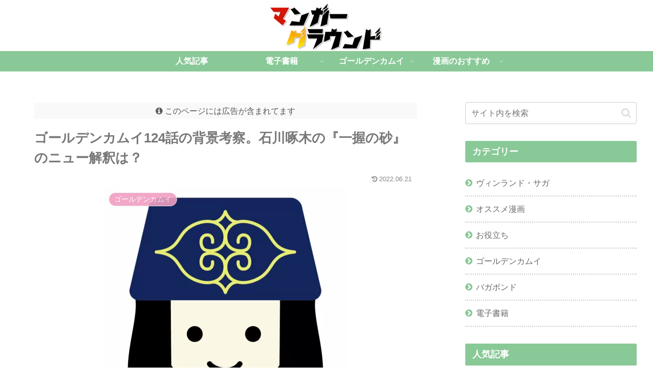

--- FILE ---
content_type: text/html; charset=utf-8
request_url: https://www.google.com/recaptcha/api2/anchor?ar=1&k=6LeHyN0UAAAAAJaumNjH4uHtVxWZbWbJI-rIk4nA&co=aHR0cHM6Ly9tYW5nYS1ncm91bmQuY29tOjQ0Mw..&hl=en&v=PoyoqOPhxBO7pBk68S4YbpHZ&size=invisible&anchor-ms=20000&execute-ms=30000&cb=9ouwhhce5uv9
body_size: 48628
content:
<!DOCTYPE HTML><html dir="ltr" lang="en"><head><meta http-equiv="Content-Type" content="text/html; charset=UTF-8">
<meta http-equiv="X-UA-Compatible" content="IE=edge">
<title>reCAPTCHA</title>
<style type="text/css">
/* cyrillic-ext */
@font-face {
  font-family: 'Roboto';
  font-style: normal;
  font-weight: 400;
  font-stretch: 100%;
  src: url(//fonts.gstatic.com/s/roboto/v48/KFO7CnqEu92Fr1ME7kSn66aGLdTylUAMa3GUBHMdazTgWw.woff2) format('woff2');
  unicode-range: U+0460-052F, U+1C80-1C8A, U+20B4, U+2DE0-2DFF, U+A640-A69F, U+FE2E-FE2F;
}
/* cyrillic */
@font-face {
  font-family: 'Roboto';
  font-style: normal;
  font-weight: 400;
  font-stretch: 100%;
  src: url(//fonts.gstatic.com/s/roboto/v48/KFO7CnqEu92Fr1ME7kSn66aGLdTylUAMa3iUBHMdazTgWw.woff2) format('woff2');
  unicode-range: U+0301, U+0400-045F, U+0490-0491, U+04B0-04B1, U+2116;
}
/* greek-ext */
@font-face {
  font-family: 'Roboto';
  font-style: normal;
  font-weight: 400;
  font-stretch: 100%;
  src: url(//fonts.gstatic.com/s/roboto/v48/KFO7CnqEu92Fr1ME7kSn66aGLdTylUAMa3CUBHMdazTgWw.woff2) format('woff2');
  unicode-range: U+1F00-1FFF;
}
/* greek */
@font-face {
  font-family: 'Roboto';
  font-style: normal;
  font-weight: 400;
  font-stretch: 100%;
  src: url(//fonts.gstatic.com/s/roboto/v48/KFO7CnqEu92Fr1ME7kSn66aGLdTylUAMa3-UBHMdazTgWw.woff2) format('woff2');
  unicode-range: U+0370-0377, U+037A-037F, U+0384-038A, U+038C, U+038E-03A1, U+03A3-03FF;
}
/* math */
@font-face {
  font-family: 'Roboto';
  font-style: normal;
  font-weight: 400;
  font-stretch: 100%;
  src: url(//fonts.gstatic.com/s/roboto/v48/KFO7CnqEu92Fr1ME7kSn66aGLdTylUAMawCUBHMdazTgWw.woff2) format('woff2');
  unicode-range: U+0302-0303, U+0305, U+0307-0308, U+0310, U+0312, U+0315, U+031A, U+0326-0327, U+032C, U+032F-0330, U+0332-0333, U+0338, U+033A, U+0346, U+034D, U+0391-03A1, U+03A3-03A9, U+03B1-03C9, U+03D1, U+03D5-03D6, U+03F0-03F1, U+03F4-03F5, U+2016-2017, U+2034-2038, U+203C, U+2040, U+2043, U+2047, U+2050, U+2057, U+205F, U+2070-2071, U+2074-208E, U+2090-209C, U+20D0-20DC, U+20E1, U+20E5-20EF, U+2100-2112, U+2114-2115, U+2117-2121, U+2123-214F, U+2190, U+2192, U+2194-21AE, U+21B0-21E5, U+21F1-21F2, U+21F4-2211, U+2213-2214, U+2216-22FF, U+2308-230B, U+2310, U+2319, U+231C-2321, U+2336-237A, U+237C, U+2395, U+239B-23B7, U+23D0, U+23DC-23E1, U+2474-2475, U+25AF, U+25B3, U+25B7, U+25BD, U+25C1, U+25CA, U+25CC, U+25FB, U+266D-266F, U+27C0-27FF, U+2900-2AFF, U+2B0E-2B11, U+2B30-2B4C, U+2BFE, U+3030, U+FF5B, U+FF5D, U+1D400-1D7FF, U+1EE00-1EEFF;
}
/* symbols */
@font-face {
  font-family: 'Roboto';
  font-style: normal;
  font-weight: 400;
  font-stretch: 100%;
  src: url(//fonts.gstatic.com/s/roboto/v48/KFO7CnqEu92Fr1ME7kSn66aGLdTylUAMaxKUBHMdazTgWw.woff2) format('woff2');
  unicode-range: U+0001-000C, U+000E-001F, U+007F-009F, U+20DD-20E0, U+20E2-20E4, U+2150-218F, U+2190, U+2192, U+2194-2199, U+21AF, U+21E6-21F0, U+21F3, U+2218-2219, U+2299, U+22C4-22C6, U+2300-243F, U+2440-244A, U+2460-24FF, U+25A0-27BF, U+2800-28FF, U+2921-2922, U+2981, U+29BF, U+29EB, U+2B00-2BFF, U+4DC0-4DFF, U+FFF9-FFFB, U+10140-1018E, U+10190-1019C, U+101A0, U+101D0-101FD, U+102E0-102FB, U+10E60-10E7E, U+1D2C0-1D2D3, U+1D2E0-1D37F, U+1F000-1F0FF, U+1F100-1F1AD, U+1F1E6-1F1FF, U+1F30D-1F30F, U+1F315, U+1F31C, U+1F31E, U+1F320-1F32C, U+1F336, U+1F378, U+1F37D, U+1F382, U+1F393-1F39F, U+1F3A7-1F3A8, U+1F3AC-1F3AF, U+1F3C2, U+1F3C4-1F3C6, U+1F3CA-1F3CE, U+1F3D4-1F3E0, U+1F3ED, U+1F3F1-1F3F3, U+1F3F5-1F3F7, U+1F408, U+1F415, U+1F41F, U+1F426, U+1F43F, U+1F441-1F442, U+1F444, U+1F446-1F449, U+1F44C-1F44E, U+1F453, U+1F46A, U+1F47D, U+1F4A3, U+1F4B0, U+1F4B3, U+1F4B9, U+1F4BB, U+1F4BF, U+1F4C8-1F4CB, U+1F4D6, U+1F4DA, U+1F4DF, U+1F4E3-1F4E6, U+1F4EA-1F4ED, U+1F4F7, U+1F4F9-1F4FB, U+1F4FD-1F4FE, U+1F503, U+1F507-1F50B, U+1F50D, U+1F512-1F513, U+1F53E-1F54A, U+1F54F-1F5FA, U+1F610, U+1F650-1F67F, U+1F687, U+1F68D, U+1F691, U+1F694, U+1F698, U+1F6AD, U+1F6B2, U+1F6B9-1F6BA, U+1F6BC, U+1F6C6-1F6CF, U+1F6D3-1F6D7, U+1F6E0-1F6EA, U+1F6F0-1F6F3, U+1F6F7-1F6FC, U+1F700-1F7FF, U+1F800-1F80B, U+1F810-1F847, U+1F850-1F859, U+1F860-1F887, U+1F890-1F8AD, U+1F8B0-1F8BB, U+1F8C0-1F8C1, U+1F900-1F90B, U+1F93B, U+1F946, U+1F984, U+1F996, U+1F9E9, U+1FA00-1FA6F, U+1FA70-1FA7C, U+1FA80-1FA89, U+1FA8F-1FAC6, U+1FACE-1FADC, U+1FADF-1FAE9, U+1FAF0-1FAF8, U+1FB00-1FBFF;
}
/* vietnamese */
@font-face {
  font-family: 'Roboto';
  font-style: normal;
  font-weight: 400;
  font-stretch: 100%;
  src: url(//fonts.gstatic.com/s/roboto/v48/KFO7CnqEu92Fr1ME7kSn66aGLdTylUAMa3OUBHMdazTgWw.woff2) format('woff2');
  unicode-range: U+0102-0103, U+0110-0111, U+0128-0129, U+0168-0169, U+01A0-01A1, U+01AF-01B0, U+0300-0301, U+0303-0304, U+0308-0309, U+0323, U+0329, U+1EA0-1EF9, U+20AB;
}
/* latin-ext */
@font-face {
  font-family: 'Roboto';
  font-style: normal;
  font-weight: 400;
  font-stretch: 100%;
  src: url(//fonts.gstatic.com/s/roboto/v48/KFO7CnqEu92Fr1ME7kSn66aGLdTylUAMa3KUBHMdazTgWw.woff2) format('woff2');
  unicode-range: U+0100-02BA, U+02BD-02C5, U+02C7-02CC, U+02CE-02D7, U+02DD-02FF, U+0304, U+0308, U+0329, U+1D00-1DBF, U+1E00-1E9F, U+1EF2-1EFF, U+2020, U+20A0-20AB, U+20AD-20C0, U+2113, U+2C60-2C7F, U+A720-A7FF;
}
/* latin */
@font-face {
  font-family: 'Roboto';
  font-style: normal;
  font-weight: 400;
  font-stretch: 100%;
  src: url(//fonts.gstatic.com/s/roboto/v48/KFO7CnqEu92Fr1ME7kSn66aGLdTylUAMa3yUBHMdazQ.woff2) format('woff2');
  unicode-range: U+0000-00FF, U+0131, U+0152-0153, U+02BB-02BC, U+02C6, U+02DA, U+02DC, U+0304, U+0308, U+0329, U+2000-206F, U+20AC, U+2122, U+2191, U+2193, U+2212, U+2215, U+FEFF, U+FFFD;
}
/* cyrillic-ext */
@font-face {
  font-family: 'Roboto';
  font-style: normal;
  font-weight: 500;
  font-stretch: 100%;
  src: url(//fonts.gstatic.com/s/roboto/v48/KFO7CnqEu92Fr1ME7kSn66aGLdTylUAMa3GUBHMdazTgWw.woff2) format('woff2');
  unicode-range: U+0460-052F, U+1C80-1C8A, U+20B4, U+2DE0-2DFF, U+A640-A69F, U+FE2E-FE2F;
}
/* cyrillic */
@font-face {
  font-family: 'Roboto';
  font-style: normal;
  font-weight: 500;
  font-stretch: 100%;
  src: url(//fonts.gstatic.com/s/roboto/v48/KFO7CnqEu92Fr1ME7kSn66aGLdTylUAMa3iUBHMdazTgWw.woff2) format('woff2');
  unicode-range: U+0301, U+0400-045F, U+0490-0491, U+04B0-04B1, U+2116;
}
/* greek-ext */
@font-face {
  font-family: 'Roboto';
  font-style: normal;
  font-weight: 500;
  font-stretch: 100%;
  src: url(//fonts.gstatic.com/s/roboto/v48/KFO7CnqEu92Fr1ME7kSn66aGLdTylUAMa3CUBHMdazTgWw.woff2) format('woff2');
  unicode-range: U+1F00-1FFF;
}
/* greek */
@font-face {
  font-family: 'Roboto';
  font-style: normal;
  font-weight: 500;
  font-stretch: 100%;
  src: url(//fonts.gstatic.com/s/roboto/v48/KFO7CnqEu92Fr1ME7kSn66aGLdTylUAMa3-UBHMdazTgWw.woff2) format('woff2');
  unicode-range: U+0370-0377, U+037A-037F, U+0384-038A, U+038C, U+038E-03A1, U+03A3-03FF;
}
/* math */
@font-face {
  font-family: 'Roboto';
  font-style: normal;
  font-weight: 500;
  font-stretch: 100%;
  src: url(//fonts.gstatic.com/s/roboto/v48/KFO7CnqEu92Fr1ME7kSn66aGLdTylUAMawCUBHMdazTgWw.woff2) format('woff2');
  unicode-range: U+0302-0303, U+0305, U+0307-0308, U+0310, U+0312, U+0315, U+031A, U+0326-0327, U+032C, U+032F-0330, U+0332-0333, U+0338, U+033A, U+0346, U+034D, U+0391-03A1, U+03A3-03A9, U+03B1-03C9, U+03D1, U+03D5-03D6, U+03F0-03F1, U+03F4-03F5, U+2016-2017, U+2034-2038, U+203C, U+2040, U+2043, U+2047, U+2050, U+2057, U+205F, U+2070-2071, U+2074-208E, U+2090-209C, U+20D0-20DC, U+20E1, U+20E5-20EF, U+2100-2112, U+2114-2115, U+2117-2121, U+2123-214F, U+2190, U+2192, U+2194-21AE, U+21B0-21E5, U+21F1-21F2, U+21F4-2211, U+2213-2214, U+2216-22FF, U+2308-230B, U+2310, U+2319, U+231C-2321, U+2336-237A, U+237C, U+2395, U+239B-23B7, U+23D0, U+23DC-23E1, U+2474-2475, U+25AF, U+25B3, U+25B7, U+25BD, U+25C1, U+25CA, U+25CC, U+25FB, U+266D-266F, U+27C0-27FF, U+2900-2AFF, U+2B0E-2B11, U+2B30-2B4C, U+2BFE, U+3030, U+FF5B, U+FF5D, U+1D400-1D7FF, U+1EE00-1EEFF;
}
/* symbols */
@font-face {
  font-family: 'Roboto';
  font-style: normal;
  font-weight: 500;
  font-stretch: 100%;
  src: url(//fonts.gstatic.com/s/roboto/v48/KFO7CnqEu92Fr1ME7kSn66aGLdTylUAMaxKUBHMdazTgWw.woff2) format('woff2');
  unicode-range: U+0001-000C, U+000E-001F, U+007F-009F, U+20DD-20E0, U+20E2-20E4, U+2150-218F, U+2190, U+2192, U+2194-2199, U+21AF, U+21E6-21F0, U+21F3, U+2218-2219, U+2299, U+22C4-22C6, U+2300-243F, U+2440-244A, U+2460-24FF, U+25A0-27BF, U+2800-28FF, U+2921-2922, U+2981, U+29BF, U+29EB, U+2B00-2BFF, U+4DC0-4DFF, U+FFF9-FFFB, U+10140-1018E, U+10190-1019C, U+101A0, U+101D0-101FD, U+102E0-102FB, U+10E60-10E7E, U+1D2C0-1D2D3, U+1D2E0-1D37F, U+1F000-1F0FF, U+1F100-1F1AD, U+1F1E6-1F1FF, U+1F30D-1F30F, U+1F315, U+1F31C, U+1F31E, U+1F320-1F32C, U+1F336, U+1F378, U+1F37D, U+1F382, U+1F393-1F39F, U+1F3A7-1F3A8, U+1F3AC-1F3AF, U+1F3C2, U+1F3C4-1F3C6, U+1F3CA-1F3CE, U+1F3D4-1F3E0, U+1F3ED, U+1F3F1-1F3F3, U+1F3F5-1F3F7, U+1F408, U+1F415, U+1F41F, U+1F426, U+1F43F, U+1F441-1F442, U+1F444, U+1F446-1F449, U+1F44C-1F44E, U+1F453, U+1F46A, U+1F47D, U+1F4A3, U+1F4B0, U+1F4B3, U+1F4B9, U+1F4BB, U+1F4BF, U+1F4C8-1F4CB, U+1F4D6, U+1F4DA, U+1F4DF, U+1F4E3-1F4E6, U+1F4EA-1F4ED, U+1F4F7, U+1F4F9-1F4FB, U+1F4FD-1F4FE, U+1F503, U+1F507-1F50B, U+1F50D, U+1F512-1F513, U+1F53E-1F54A, U+1F54F-1F5FA, U+1F610, U+1F650-1F67F, U+1F687, U+1F68D, U+1F691, U+1F694, U+1F698, U+1F6AD, U+1F6B2, U+1F6B9-1F6BA, U+1F6BC, U+1F6C6-1F6CF, U+1F6D3-1F6D7, U+1F6E0-1F6EA, U+1F6F0-1F6F3, U+1F6F7-1F6FC, U+1F700-1F7FF, U+1F800-1F80B, U+1F810-1F847, U+1F850-1F859, U+1F860-1F887, U+1F890-1F8AD, U+1F8B0-1F8BB, U+1F8C0-1F8C1, U+1F900-1F90B, U+1F93B, U+1F946, U+1F984, U+1F996, U+1F9E9, U+1FA00-1FA6F, U+1FA70-1FA7C, U+1FA80-1FA89, U+1FA8F-1FAC6, U+1FACE-1FADC, U+1FADF-1FAE9, U+1FAF0-1FAF8, U+1FB00-1FBFF;
}
/* vietnamese */
@font-face {
  font-family: 'Roboto';
  font-style: normal;
  font-weight: 500;
  font-stretch: 100%;
  src: url(//fonts.gstatic.com/s/roboto/v48/KFO7CnqEu92Fr1ME7kSn66aGLdTylUAMa3OUBHMdazTgWw.woff2) format('woff2');
  unicode-range: U+0102-0103, U+0110-0111, U+0128-0129, U+0168-0169, U+01A0-01A1, U+01AF-01B0, U+0300-0301, U+0303-0304, U+0308-0309, U+0323, U+0329, U+1EA0-1EF9, U+20AB;
}
/* latin-ext */
@font-face {
  font-family: 'Roboto';
  font-style: normal;
  font-weight: 500;
  font-stretch: 100%;
  src: url(//fonts.gstatic.com/s/roboto/v48/KFO7CnqEu92Fr1ME7kSn66aGLdTylUAMa3KUBHMdazTgWw.woff2) format('woff2');
  unicode-range: U+0100-02BA, U+02BD-02C5, U+02C7-02CC, U+02CE-02D7, U+02DD-02FF, U+0304, U+0308, U+0329, U+1D00-1DBF, U+1E00-1E9F, U+1EF2-1EFF, U+2020, U+20A0-20AB, U+20AD-20C0, U+2113, U+2C60-2C7F, U+A720-A7FF;
}
/* latin */
@font-face {
  font-family: 'Roboto';
  font-style: normal;
  font-weight: 500;
  font-stretch: 100%;
  src: url(//fonts.gstatic.com/s/roboto/v48/KFO7CnqEu92Fr1ME7kSn66aGLdTylUAMa3yUBHMdazQ.woff2) format('woff2');
  unicode-range: U+0000-00FF, U+0131, U+0152-0153, U+02BB-02BC, U+02C6, U+02DA, U+02DC, U+0304, U+0308, U+0329, U+2000-206F, U+20AC, U+2122, U+2191, U+2193, U+2212, U+2215, U+FEFF, U+FFFD;
}
/* cyrillic-ext */
@font-face {
  font-family: 'Roboto';
  font-style: normal;
  font-weight: 900;
  font-stretch: 100%;
  src: url(//fonts.gstatic.com/s/roboto/v48/KFO7CnqEu92Fr1ME7kSn66aGLdTylUAMa3GUBHMdazTgWw.woff2) format('woff2');
  unicode-range: U+0460-052F, U+1C80-1C8A, U+20B4, U+2DE0-2DFF, U+A640-A69F, U+FE2E-FE2F;
}
/* cyrillic */
@font-face {
  font-family: 'Roboto';
  font-style: normal;
  font-weight: 900;
  font-stretch: 100%;
  src: url(//fonts.gstatic.com/s/roboto/v48/KFO7CnqEu92Fr1ME7kSn66aGLdTylUAMa3iUBHMdazTgWw.woff2) format('woff2');
  unicode-range: U+0301, U+0400-045F, U+0490-0491, U+04B0-04B1, U+2116;
}
/* greek-ext */
@font-face {
  font-family: 'Roboto';
  font-style: normal;
  font-weight: 900;
  font-stretch: 100%;
  src: url(//fonts.gstatic.com/s/roboto/v48/KFO7CnqEu92Fr1ME7kSn66aGLdTylUAMa3CUBHMdazTgWw.woff2) format('woff2');
  unicode-range: U+1F00-1FFF;
}
/* greek */
@font-face {
  font-family: 'Roboto';
  font-style: normal;
  font-weight: 900;
  font-stretch: 100%;
  src: url(//fonts.gstatic.com/s/roboto/v48/KFO7CnqEu92Fr1ME7kSn66aGLdTylUAMa3-UBHMdazTgWw.woff2) format('woff2');
  unicode-range: U+0370-0377, U+037A-037F, U+0384-038A, U+038C, U+038E-03A1, U+03A3-03FF;
}
/* math */
@font-face {
  font-family: 'Roboto';
  font-style: normal;
  font-weight: 900;
  font-stretch: 100%;
  src: url(//fonts.gstatic.com/s/roboto/v48/KFO7CnqEu92Fr1ME7kSn66aGLdTylUAMawCUBHMdazTgWw.woff2) format('woff2');
  unicode-range: U+0302-0303, U+0305, U+0307-0308, U+0310, U+0312, U+0315, U+031A, U+0326-0327, U+032C, U+032F-0330, U+0332-0333, U+0338, U+033A, U+0346, U+034D, U+0391-03A1, U+03A3-03A9, U+03B1-03C9, U+03D1, U+03D5-03D6, U+03F0-03F1, U+03F4-03F5, U+2016-2017, U+2034-2038, U+203C, U+2040, U+2043, U+2047, U+2050, U+2057, U+205F, U+2070-2071, U+2074-208E, U+2090-209C, U+20D0-20DC, U+20E1, U+20E5-20EF, U+2100-2112, U+2114-2115, U+2117-2121, U+2123-214F, U+2190, U+2192, U+2194-21AE, U+21B0-21E5, U+21F1-21F2, U+21F4-2211, U+2213-2214, U+2216-22FF, U+2308-230B, U+2310, U+2319, U+231C-2321, U+2336-237A, U+237C, U+2395, U+239B-23B7, U+23D0, U+23DC-23E1, U+2474-2475, U+25AF, U+25B3, U+25B7, U+25BD, U+25C1, U+25CA, U+25CC, U+25FB, U+266D-266F, U+27C0-27FF, U+2900-2AFF, U+2B0E-2B11, U+2B30-2B4C, U+2BFE, U+3030, U+FF5B, U+FF5D, U+1D400-1D7FF, U+1EE00-1EEFF;
}
/* symbols */
@font-face {
  font-family: 'Roboto';
  font-style: normal;
  font-weight: 900;
  font-stretch: 100%;
  src: url(//fonts.gstatic.com/s/roboto/v48/KFO7CnqEu92Fr1ME7kSn66aGLdTylUAMaxKUBHMdazTgWw.woff2) format('woff2');
  unicode-range: U+0001-000C, U+000E-001F, U+007F-009F, U+20DD-20E0, U+20E2-20E4, U+2150-218F, U+2190, U+2192, U+2194-2199, U+21AF, U+21E6-21F0, U+21F3, U+2218-2219, U+2299, U+22C4-22C6, U+2300-243F, U+2440-244A, U+2460-24FF, U+25A0-27BF, U+2800-28FF, U+2921-2922, U+2981, U+29BF, U+29EB, U+2B00-2BFF, U+4DC0-4DFF, U+FFF9-FFFB, U+10140-1018E, U+10190-1019C, U+101A0, U+101D0-101FD, U+102E0-102FB, U+10E60-10E7E, U+1D2C0-1D2D3, U+1D2E0-1D37F, U+1F000-1F0FF, U+1F100-1F1AD, U+1F1E6-1F1FF, U+1F30D-1F30F, U+1F315, U+1F31C, U+1F31E, U+1F320-1F32C, U+1F336, U+1F378, U+1F37D, U+1F382, U+1F393-1F39F, U+1F3A7-1F3A8, U+1F3AC-1F3AF, U+1F3C2, U+1F3C4-1F3C6, U+1F3CA-1F3CE, U+1F3D4-1F3E0, U+1F3ED, U+1F3F1-1F3F3, U+1F3F5-1F3F7, U+1F408, U+1F415, U+1F41F, U+1F426, U+1F43F, U+1F441-1F442, U+1F444, U+1F446-1F449, U+1F44C-1F44E, U+1F453, U+1F46A, U+1F47D, U+1F4A3, U+1F4B0, U+1F4B3, U+1F4B9, U+1F4BB, U+1F4BF, U+1F4C8-1F4CB, U+1F4D6, U+1F4DA, U+1F4DF, U+1F4E3-1F4E6, U+1F4EA-1F4ED, U+1F4F7, U+1F4F9-1F4FB, U+1F4FD-1F4FE, U+1F503, U+1F507-1F50B, U+1F50D, U+1F512-1F513, U+1F53E-1F54A, U+1F54F-1F5FA, U+1F610, U+1F650-1F67F, U+1F687, U+1F68D, U+1F691, U+1F694, U+1F698, U+1F6AD, U+1F6B2, U+1F6B9-1F6BA, U+1F6BC, U+1F6C6-1F6CF, U+1F6D3-1F6D7, U+1F6E0-1F6EA, U+1F6F0-1F6F3, U+1F6F7-1F6FC, U+1F700-1F7FF, U+1F800-1F80B, U+1F810-1F847, U+1F850-1F859, U+1F860-1F887, U+1F890-1F8AD, U+1F8B0-1F8BB, U+1F8C0-1F8C1, U+1F900-1F90B, U+1F93B, U+1F946, U+1F984, U+1F996, U+1F9E9, U+1FA00-1FA6F, U+1FA70-1FA7C, U+1FA80-1FA89, U+1FA8F-1FAC6, U+1FACE-1FADC, U+1FADF-1FAE9, U+1FAF0-1FAF8, U+1FB00-1FBFF;
}
/* vietnamese */
@font-face {
  font-family: 'Roboto';
  font-style: normal;
  font-weight: 900;
  font-stretch: 100%;
  src: url(//fonts.gstatic.com/s/roboto/v48/KFO7CnqEu92Fr1ME7kSn66aGLdTylUAMa3OUBHMdazTgWw.woff2) format('woff2');
  unicode-range: U+0102-0103, U+0110-0111, U+0128-0129, U+0168-0169, U+01A0-01A1, U+01AF-01B0, U+0300-0301, U+0303-0304, U+0308-0309, U+0323, U+0329, U+1EA0-1EF9, U+20AB;
}
/* latin-ext */
@font-face {
  font-family: 'Roboto';
  font-style: normal;
  font-weight: 900;
  font-stretch: 100%;
  src: url(//fonts.gstatic.com/s/roboto/v48/KFO7CnqEu92Fr1ME7kSn66aGLdTylUAMa3KUBHMdazTgWw.woff2) format('woff2');
  unicode-range: U+0100-02BA, U+02BD-02C5, U+02C7-02CC, U+02CE-02D7, U+02DD-02FF, U+0304, U+0308, U+0329, U+1D00-1DBF, U+1E00-1E9F, U+1EF2-1EFF, U+2020, U+20A0-20AB, U+20AD-20C0, U+2113, U+2C60-2C7F, U+A720-A7FF;
}
/* latin */
@font-face {
  font-family: 'Roboto';
  font-style: normal;
  font-weight: 900;
  font-stretch: 100%;
  src: url(//fonts.gstatic.com/s/roboto/v48/KFO7CnqEu92Fr1ME7kSn66aGLdTylUAMa3yUBHMdazQ.woff2) format('woff2');
  unicode-range: U+0000-00FF, U+0131, U+0152-0153, U+02BB-02BC, U+02C6, U+02DA, U+02DC, U+0304, U+0308, U+0329, U+2000-206F, U+20AC, U+2122, U+2191, U+2193, U+2212, U+2215, U+FEFF, U+FFFD;
}

</style>
<link rel="stylesheet" type="text/css" href="https://www.gstatic.com/recaptcha/releases/PoyoqOPhxBO7pBk68S4YbpHZ/styles__ltr.css">
<script nonce="-OHgI07En4gwwxZyGZWobQ" type="text/javascript">window['__recaptcha_api'] = 'https://www.google.com/recaptcha/api2/';</script>
<script type="text/javascript" src="https://www.gstatic.com/recaptcha/releases/PoyoqOPhxBO7pBk68S4YbpHZ/recaptcha__en.js" nonce="-OHgI07En4gwwxZyGZWobQ">
      
    </script></head>
<body><div id="rc-anchor-alert" class="rc-anchor-alert"></div>
<input type="hidden" id="recaptcha-token" value="[base64]">
<script type="text/javascript" nonce="-OHgI07En4gwwxZyGZWobQ">
      recaptcha.anchor.Main.init("[\x22ainput\x22,[\x22bgdata\x22,\x22\x22,\[base64]/[base64]/[base64]/[base64]/[base64]/UltsKytdPUU6KEU8MjA0OD9SW2wrK109RT4+NnwxOTI6KChFJjY0NTEyKT09NTUyOTYmJk0rMTxjLmxlbmd0aCYmKGMuY2hhckNvZGVBdChNKzEpJjY0NTEyKT09NTYzMjA/[base64]/[base64]/[base64]/[base64]/[base64]/[base64]/[base64]\x22,\[base64]\\u003d\\u003d\x22,\x22w4Jvw7HCgcOww5rCm3h9YRjDrMOhTHxHScK/w7c1LW/CisOPwrbCvAVFw5syfUk/wpwew7LCl8KOwq8OwoLCgcO3wrxKwo4iw6J/PV/DpChzIBF+w7Y/VFJKHMK7worDuhB5Sk8nwqLDv8KBNw8RDkYJwo3Dj8Kdw6bCpMOKwrAGw4TDtcOZwpt1QsKYw5HDg8KbwrbCgG9tw5jClMKNb8O/M8KQw6DDpcORS8OpbDwNVgrDoRIVw7Iqwo3DqU3DqA7Cp8OKw5TDhBfDscOcST/Dqhtnwr4/O8OqNETDqGbCkGtHPcO2FDbCiytww4DCtRcKw5HCgR/DoVtdwpJBfjgNwoEUwqpAWCDDo395dcOVw5EVwr/DmsKUHMOyaMKlw5rDmsOJXHBmw5jDjcK0w4NKw7DCs3PCpcO2w4lKwq9sw4/DosOrw4kmQiXCtjgrwpAhw67DucOjwq0KNntawpRhw7/DjRbCusOvw7w6wqxHwogYZcOtwo/CrFpPwoUjNGspw5jDqW7CqxZ5w4U/[base64]/[base64]/CqHjDs8KTw6TCjzvDui/DtgXDssKLwrXCv8OdAsK3w4M/[base64]/CqcKeVMOjKDIvI8OgP1czwqHDqyMuf8KYw71ow6/ChMKnwrvCmcKIw6nCmALCiQbCn8KcHigkWzU4wr/Cv3bDuXnCthXCrMK5w7ALwoc4w71ocEd8USbCkXQlwp08w4BYwp3DoSrDkwrDmMKaKX9Ow5XDq8OAw4nCriDCrcKDEMOvwoBnwpU6cA4vYMKow6TDsMOywofCj8OxC8O4SDvCiTRywpLCjcOAFcKGwp9YwrdaJ8Odw41/W1jClcOawpRrEsK0EDjCiMO/cQB0dykCHVDCjFVJBljDm8K1InVefsOvWsKcw47CkmHDnsODwrAxw7zCsDrCmMKCOETCtsOGa8K5KVnDgz/ChXNLwo5Qw7hjwovCm0rDmsKMSXrCk8K2PE3Dhx/DnHUSw6bDtFAVwqkXw4PCpxgQwpYpQcKqBMKnwp7DiDBfw5XCjMOpVcOUwqZbw5AWwprCog4tJlnCkjTDr8K2w6bCjETCtHU3N1wkC8KMwrRtwp7Dh8KWwrTDpQnClAkLwqY8ecKkwp7DnsKXw4fCojkZwoNVGcKjwrTDncOFeHgZwrAoL8O2J8KLwq8WYW/ChVgpwqnDisKdU2lSeG/CpcONDcKVwrbCiMKKJcOEwpohPcOSJxTCqn7Cr8KMcMK2woDChMOCwpo1YHwRwrtYVSDCkcOzw6dhfgzDqjfDr8K4wqtVBQVaw6LDpiQ4wrhjAhHDqMKWw4PChnMWw4NSwp7CuwfDlgJkw6XDlj/[base64]/[base64]/DtMOjwrFUwo7CkMKsw51mw4l4w4I/[base64]/CrFdiRcOefntuG8Knw5jCoMKgSnvCqCrDuAHCh8Kdw4FUwrk9VcOcw5nDrsO7wqE5wpxLWsOKD1pXw7QIcBvCnsOPCcK5w7HCqEwwGS7DlAPDi8KUw77Dp8KUwrfDvnR6w5bDhG7ClMOmw548wrrCiS9bTMKdPMOiw6LCvsOPMgvCvktnw5LCn8OswqIGw5rCiF/CksOzZQ1GJAM6LzMBV8Kiw5DDqHVJZMORw6g+JsK0Y0rCicOowozCgcOXwpxFH1QIJFgaYR5KfMOAw5B9KCHCuMKCA8Oww6pKXBPCilTCpUXCusOywr3Do1M8agsnwoRXJw/[base64]/Dg3fCuyHCjWPCv2bDusKUEhAQw6tWwr8IKsK6O8KVfQEJJjTCqwDDijHDpG3DpTnDrsK4w4V0wrrCocKqMlXDpzPCk8KNLSzCnnnDt8Kuw64wKcKEAmFmw5PCqEnDvBPDhcKMCMOxwo/DmQEFEEfChHDCmELCqnEXfj7Cs8OQwq0pw43DvMKNdSjChRsAaXLCjMKuwozCtXHDvcOVBzDDt8OVCEQWwpZKw4TDl8OPaXjCtsK0PRkgAsKBJ1TCgxPCs8OaTGjCjBtpPMKBwp/Dm8KJbMOEwpzChAZzw6V1wrRnCi7Cm8OmKMO2woBQMGhFMClXIcKNGXtIUjrDpzt8NClVworCmATCisKVw7LDncONw54FBzLCicKFwoM2SjvDksOsXRJXwp0mYCBnOcOrw4rDn8OXw5how5kwRwbClG56IsKuw5VDTcKUw7I/wpRRZcKBw7N3Pgcdw6t9NcKTwpUgwqLCgMKkLk/CssKsfT8Bw7smwr5jUSvDr8OeEkPCqh0oMRoIVDQ1wrdqVRrDtiXDtsKqUgVnEMOvEcKMwrxhewvDj1HCoXwww488T2HCg8OkwprDvwLDksOVf8ODw6YtCT1WNAnCiRxdwrnDv8OTBSXDpcKIMhMnNsOQw6XCtMKfw7DCmTXCmcOjL3nCqsKJw648wq/CiD7CjsOgCsK8w5MjJWg6woDCmgxAajrDjyQRXB0ew4wsw4fDvcObw48kExU9Gi0awo7CnlvCqkRpBcKNU3fDnsKsNVfDvEbDncKwejZBY8KYw6bDincLw5XCm8KORcOGw4jDrMO5wqdHw7bCscK/Qy7DonVdwqzDh8Kfw40dXwHDtcOcdcK3w4McD8O8w4rCqsOsw6rCscOZPMOFw4HCmcKHVhpEeQQUY2lMwrNmawZAWXcUC8KNFcOmb2nDlcOjDzh6w5bDjgDCmMKDRsOAE8OJwpzCskMJdyhHw4ZXRcKww5M/[base64]/VFnDusOOTRXCqFjDhTHDuX93w681w4TCnj9Bw6HCpzJmOF7Cogcaa2PDthMDwrDCrsKNOsKKwovCk8KZP8KuLsKpw4hhw5FEwqfChxjCiiMQwqDCviJpwpvCsyDDrMOoH8OBP39tG8O5AgQGwoDDoMKOw6JfXsO2WWzCiS7DkS/ClsK8FAhxT8OWw6XCtyvCiMORwq/DpWFtFEPCqMO+w7HCu8K1woHCgDNZwpTDm8OfwodIw7cLw4oMPXMJw4bDqMKgCgLCncOSUCzDhx/DtsKwG05Dw5o3w49wwpRXw7fDlS0xw7A8McO/w5Y8wpDDlydUHsOlwrjDlsK/L8OzcldELlJEaSrCl8OJeMObLsOlw6MXYsOEF8OVRMObFcKvwoTDogvChQUvXx7CpMKwaRzDvMORw6LChMOefCrDucO5dAtbWEnDkGVGwqbCqMKDTMObHsOyw6vDqSbCondDw4HDgcKoPRLDjGkgHzbCqVgrIARKXVTCsnV0wrwdwps/WSBywoFuOMKdU8KuF8KJwrnCq8O3w7zClDvCsG1cw5Niwq8VcR3Dh3DCvRdyIMOWwr4EYFHCqsOAX8KsIMKlU8KQNcKkw7fDkUHDskvDkkQxRMKMRcOvD8OWw7NJJB9Nw5RROTxMYsKhZDcYKcKJfFhZw4rChw8mFxBkHMOXwrc4FVDCjsO2FsOxwpbDrxEjNMO/wok9LsOLEgMJwr9uV2nDisKSesK5wrTDnGLDsDN5w6loW8KwwrPCgnRyXcOBwpBeLsOIwo5ywq3Ci8KMOTfCisKsaB/[base64]/w5EywoHDhcOoMMOpwoTDiTQGw6EZRMK4YHDCmB5Yw4oienNqw5PDtXhcWMKXc8OVYsKMFMKLd2PCqyDDnsOMM8K3PAfCjWjDgcK7N8O4w7dwW8KtCcKIw7TCtMOjw40OZcOTw7rDkg7Cg8Opwo3DhMOoNmAoMEbDuxPDoyQvF8KQBC/DssKsw4k9HysswrHCrsKNURTCum1tw6jCsRNiTsK/KMOfwopow5NPcwYPwpLCnSvChMKdO2AWWD0hPX3ChMOFVzTDtQzCm1h4H8Ktw7DCq8O3JCJIwps9wobCmxYRcVrCsD0Xwq9EwrMjWG86K8OewpbCosK/wrFWw5bDjMKGCA3CvsOfwpRqw57Cs3TChsOMFBDDgMKUw593wqUFwpjDo8OtwpglwqjDrWHDjMOIw5FPPDPCnMKgSmTDrEJoQWPCqsOyAMOkGcOCw5V/IcKhw51yXG53OjXCkg4zFSBaw6QBb1EJDB8pFmI4w6Izw4A+woIpwr/CgzQfw5B5w6xvY8OIw7IbK8KRP8Kfw4lRw70LOnVNwqVoP8KLw4RUw6TDmXdmw7BkX8OrezdfwrvCr8OwT8O+wp8JM1sWGcKfE2jDkwQgwpnDl8O/EVjCpgXCncONEcOpC8Kvc8K1wo3CqVdkwq48wrfCvWjClMOCTMOYwprDlsKow74iw4cBw50bIGrCusKwM8OdCMONWiPDiwbCvsOMw63Crn9Mwpx9w5/CusOQw7d9w7LCisKGYMO2WcKHPMOdfmDDvVplwqrDl31peXXCusKsdltBGMOvJsKxwqtFHW/[base64]/NsOgHcO/[base64]/DocKuwrdCwrZKDsKtwqjCisKTM8OpF8OkwpXCscKnGF/Cq2/DrwPCo8KWw6wmHRkdJ8OKw78+AMKWw6/DvcOWXSLCpMOGXcOSwoTCpcKbTcO+MDYHRRTCosOBesKIZ298w5XCjwcYPcO7Ci5Dwq/DmMOebVDChMK/w75xN8K8TcOpwpF9w7dvfsOiw5QcLiN3YRh5YHTCpcKVIcKHGnbDssKVDMKPHEYcwpbCtsOEGsOHQAfCqMOwwoUEUsKgw5Z/w6gbfQJeJMOmIWbCrTvCucOBMMOBAwHChMOfwqtOwqs1wpHDl8OOw6PDpH5Zw5Ytwq4RX8KjGcO1dR4VA8KAw4fCmDhdXVDDicOoeRxtBsK5CBQnwpEFCl7DpcOUHMO/Zg/[base64]/[base64]/DrcOPKMKbwqlRb8OSegvCkMK/[base64]/Cu8O/w5E4KzILeMKawpjDhsKxSsK3w5tWwoNVw51lEcK9wpdQw5cDw5kdBcOFNCJ2XsOywp47wrjDjcOxwrgtw5DClA/DsznCgsOmKkRLKsOPVMKyGmscw6l5wpZhw4MxwrIlwrPCtC7Cm8O4KcKMwo8Zw6DClMKIWcKlw4jDqQh4aA7DujDCnMKCOsKIDsO8OAcWw74xw6fCkUcOw7DDr1BMSMO6ZlnCt8O2IcOTZX1oDcOHw5tNw549w6HDqx/DngJWw4k3YQbCgsOJw77DlsKGwqgdUyIKw4dvwonDhsOMw4IHw7I6wqjCoGAgwr9Sw60Dw45lw4wdw6rDncK/RTXCu0cuwrh9dVk7wqjCjcOJPMKaBk/DlsOWU8Kywr3DlMOMDMKqw6TCvsOow7JEw6IRMMKOw7Iqwr8rBVF9Nm4tDcKLVB7Do8KFa8K/b8K8w6FUw7JpQF8wcMKLw5HDpX4Pe8Khw4XCgcKfwqPCgBIawo3CsXBIwogIw5R0w7TDgMONw60lTsK9YHcLeArCkRdQw5AeCE5xw6TCvMKFw5TChFETw77DusO2AAnCnMKpw7vDq8OrwoPCsG/DsMK9DcOuNcKVwr7CrsO6w4TCncK0w4vCoMKWwoYBQgoBwqnDtHjCtChnOMKLcMKVwprCksKCw6s/woTCu8Ktw78cQAVUC2x4wqVQw5zDtsOoY8KsMTbCkMKtwrfChcOfLsOVZMOFXsKOIsK9QCnDmAfCqS/DuEjDmMO3HRLDhHLDkcK/[base64]/[base64]/CqRddF0UFUDnDjU9ww7rDoyR8wr9aMHzCpMK4w7vDvcOCXH/[base64]/w55xR8OgS8OUw49uH8OzZEJFRnRMwoguNiDCjDbCtsOrelDDrsOgwp7Dh8KnLgUSwrrCuMKLw5PCq3PCuQMCTmtsLMKIHcOiM8OLXMK3wpY9wqnCjsOMDcK5YVzDvjUYwoAWUsK1wpvDv8KTwpdxwoZ7A3zCmW/CmQnDrGnCgzFMwoEMGCI1L31fw5ARBMK1wpHDtRzCusO0C0HDuyTCpivCs35XSmMfXDsNw41mK8KQSsOlw6Z5TGrCi8O1w4DDiz3ClMKJUglhNCrCpcK7w4IIwr4WwqvDsUFnV8KqD8K6UHPCv1IAw5XDssK0wqx2wpxiJ8KUw5tpw4F5wq8hU8Osw7fDmMO/W8OuNW/[base64]/DjMK5wqvCvcOaw5MWRcOaUCHDisKUMxx7w5s5CgNgb8OYAsKGNWLDmigbAXHDsFkWw5NwGVrDhcKsNsOUw6zDmlbDmsOGw6bCkMKJISMZwrbCs8KUwoRcw6F9IMKMS8OxRsO0wpdvw7DDpQDDqMO/HwzCrHjCpcKvOjbDvsOoW8Ocw7nCi8OLwp0Bwo9aTHDDmMKlFAwKwo/Cj1bDrXzDmk9sNhFJwqXDmA08NkfDl0nDgMKadzNnwrZKEwgiccKEQcO7AFjCvnnDlsOdw4QawqxKXGVyw50cw6zCjgLCrkI5HcOXFyE8wp4SXcKJLcOHw7rCtjBHw6pkw6/CvmLDikTDk8OkEHnDmDjCoXF9w5UoRHDDj8KQwpYqO8OAw7vDvFrCnXzCpxVWc8OWeMOjXMOFKywuI1FAwqE2wrTDhwwhNcKWwr/[base64]/DqsOgwozDh8OiTMKwccOHREQ3w4Mhw5prVQvChFTCik/CkcOgw4AUfMKtXFoWwqciLcOxARAow47CqsK6w4fCu8OLw60oQsOmwrTDqgbDicOKZ8OqNTzDrMO9WQHChMKqw41hwpXCpcOxwp0+NT3CicKBTzsvw5nCkAxxw6nDqwRRcSl/w5BYwrxWbMO9BnnCp2nDqsORwqzCgSxjw4HDgcKww6bCvcO4ccO5eGvClsKUwpLDh8OGw5wUwqbCszoeW0t9w4DDicOiJS8WPcKLw55HXWnCoMKwEG3CjGh/wqU9wqM9w58LNBcvw4fDhsKRTxXDkDkcwoXCpjhdUsKsw7jCvsOrw6xBw5x4fMOdNH/CuTTDnBAEEcKDwqYAw4jDhi5Uw6ltb8Kaw5zCpMKoIjnDvlBEwqbDqXcqwow0bHvCvXvCm8Kqw4DDgELCoj7Clj5QT8OhwozCtsOHwqrChgMLwr3DncKWYzTCjsOrw6jCqcORDBUUwq/Djg8PH0QLw4HDmsOLwonCsVlWB17DsDbDrcK1OsKFI15+w4jDrMK8VMKbwpV+wqlew73ClH/[base64]/BsK1OmlMw7XDuQ/DsMKnEEI1EcOTwqvDiBUXwq3Du8O/w6Nzw4LCowpdH8KuYMOrN0DDrcKqcGRRwp0YVMOqPxzCp30wwrhgwqwRw4tLXxzCmx7CtlzDpg/[base64]/agZKGMOEwplVwqPDvcK0wpBibcKtP8OQUcKHMmtNw6wow53CtMOvw4XCq17CiGlKQEAZw6rCki8Xw45zI8KBwqg0YsOLMRV0TFshaMOnw7nCggsge8KcwqpyGcOWEcK/[base64]/CqcOew63CtcK+VExWwrh7ah50w7LDiFbCsnk7QMO6FnPDqXDCicK2wpLDsRIdw73DvMKswrUEPMKPwq3DoE/Dmw/DowBhwofDsmvCgnshK8OePcOuwr3DgCXDhRjDg8K4wqAjwqZWBcO4w6w1w74+QMKQwqhTK8O8DQNlEcO1XMOVcTAcwoYTw6XDvsO1wrJ/w67CrxjDqABHbCHCkxnDsMKfw61iwqnDuRTCkTkXwrPCusKzw67CmCo5w5zDpTzCvcKbRcKOw5XCmMKGwq3DrFYpwo53wpzCssOUOcKOwrPCiz4CIzZfcMOzwr0VSAQ+wqZ8NMKOw7/CscKoADXDm8OQaMKXU8KARWYUwozCt8KcX1vCssKTC2zCksOlYcK+w44MYzzCosKFwoDDkMO6esKQwrwow7J6KDE8AWhzwr/[base64]/w6VCw7TCmGJYwqIsOinCm8O+TsKrwqdVw7vCqzNkw6ccw6zDrkHCrhjCmcKMw4hqKMOdZcK0PC/[base64]/H8Kaw6nDu09swo17LmvDkTd5w6zDsCXDg8KoAUV9w5XCuyRJwpnCnF9ObEXDmTLCoDXCq8OZwojDosOKWVLDoS3DqsOYKRtMw4vCgl9Gwqk/FcKgFsKxVR5pwoBEIcK6DHM4wqwfwofDnsKzRsK7TR/ChFfCkWvDnjfDhsOuw6nDicOjwpNaGsOHACBydnE2QRzCuh3DmhzCtVbCiE0uBsOlGMK5w7DDmAXDp1TClMKVSCTClcKYAcOewrzDvMKSbMOiDcO1w4sCMWMtw4/[base64]/DpCLDncO7w7cMJcOvTsOawqk5PlPDtcOQwovCiMKXw57CncOsIjDDrsOYAsK3wo1BXUZCJRPDksKWw7DDu8KWwpzDiT1iAWRRZAnCm8OLdsOoVsO4w5vDlcOfwo5idcOSY8K5w4nDhcKUwrPCnj9OOMKGCB4dP8K0w7M1ZcKEdMKkw5/CqMKlVj1qaEnDrsOpWMKuMFAVe2XDmcOsOUFSMk9NwoA8w6sAWMOYwpR5wrjDtjd4N3vCsMO4woY4wp01NBBEw4/DtcKwK8K9Vj3Cp8Oaw5PCpMK/[base64]/CtXHDt8KewocVecO2wpRowp/CtWPClw3DpcKNPSLCpgrCgMO7MBHDjMKlwqrDuXYbBMKrXCHCkcOXXMOUesKww5czwr1qwpzCmsK/wp7DlMKxwoUnwqfCqsO3wrDDinLDulo2Kg9kUh5Zw6dbIcOHwoFywqXDqWYTJyfCklwow7kZwolLw4HDtxTCo182w6LCt2UWwqbDszfDl2dtw7dfw4Mkw4s7Xl7CgcKyUsOgwpDClsO/wqJewrtXSTEEdRRsQBXCgzscWMOpw7fDiBUhBV3DrhUvWcKNw47DmcK6ccOowrshw4UqwrPCoSRPw7JNHzJgcTd2KMOPL8OjwpNywoPDjcK/w7tzIcO5w71YAcO4w492KXBfwpNCw7nDvsOePMOgw63Dl8OHw4TDiMOmV2F3DyjDkiVjF8OTwofDrTbDiSfCjyfCtcOrwqMkCgvDm1nDsMKDZ8OCw5AQw6gTw7vCvcONw55tWAvCsBJKeAIDwonDgsKcC8OWwrHCiCBMwrBXHTnDtMOTZMK5KsOzRsKTwqDCsER9w5/[base64]/[base64]/ChMKLOh7DiSLCnsOZKMKwwpPCu8O/w5YCw7LCu3rCgUoKYj01w77DjDjDqsOtw4TCvsKTKcO3w7cKZDtNwoYNJURcBgB8N8OLE07DkcKWbgkiwo4iw6nDjcK0dcKUMSDDlmsSw4hWBC3CqUBNBcONw63CkzTCjUFKB8OsNlVvw5TDtEIGw78SYMK2w6LCo8K1I8O5w4bCqA/[base64]/Hhspw40Gw6TDlxAfw7rCmMKQwoPChcOxw7IYV19qQcO9WMKqwonCmsKKFB7DhsKlw6g6WMKowr5aw7AHw7PCpMOyL8KyBV5rccO0ehrCksKXDWBiw7EqwqVkJMKRQMKNVRphw5Elw4/[base64]/CtsOpckjCpW5xX8K/w6ArTsOhw4HCpTsuw5vDpMOIJTF4wpYZTcKpI8KawplkI0zDtWZda8OyMjfChsKuNcKyQV3CgS/DtsOvJzAJw6JFwrDChTHCjT7CphrCoMO4wq/[base64]/[base64]/DvsKLwpdzw4lfw5XCmyh5QcKgw53Cs8Knw4fDuSbCtMKDE1QNw7cjFMKtw49Mf37DjFXCswtewqPDpynCpQzCgsKvXsKSwp1iwrbCgXXCvXrDg8KMITbDusOMc8KEw43Drn1tdn3Ci8KKRl7CrCtkw43DhsOrW0nDssKawrEawqxaNMKzM8O0W33Cti/[base64]/XcO2YjrDj8OBUMK9U0LDgsKDEF3CksO0R3XCrsKaYMOnYcO+wpIAw7IHwrx3woTDnDbCncOrDMKxw73DsijDjQIyJzXCq0M6LHDCoBbCjUvDrh3Ch8KHw6VFw5jCksOWwqgpw6cDfnMlwoQFKMOxLsOKKsKNwpMkw4QSw5jCuTzDrsKMbMKiw6/CncO/[base64]/BylEwrxlwoLDmQ7Dqn7Cin9dw5jCnlvDsVQYwr1WwpXCuBPDssKDwrM/Am9GAcKiw4HDucOQw6TDqMKFwoTCoGt4f8Oow5dWw7XDg8KMd0VcwqvDqk4DZ8Orw6XCvcOIecO0wowtdsOIMsKrN2FFw65bMsKtwp7CrFTChsO+HyEdT2EDw73CsU11worDjENzf8K8w7BOcsO3wpnDqgzCiMO3wpPDmGo/NhjDocKdH3/DgzVBIx/Cn8OdwoXDocK2wrTCjGnDgcK4IBnDpcKKw44Uw7PCpWtow4cgQcKke8KkwrHDrsKkfn9Ow53DoiUhWD16ZcK8w4RGbcOawo/CvlTDnDdpecOUAS/CscOuwrbDo8KxwrrCulZgYxoKaDhlMsOiw7h+SifCj8KYD8OeOB/CqDfCpxzCo8OIw77DoAfDncKZwoXCgsOLPMOuO8OAGEHCr2AXS8Kaw7TDisKxw4TDgsOYw7lJw71Zw6bDp8KHHcKKwrHClXTCpMKlWQ7DhcOQwp9AMAjDssO5CcOTOcOCwqDCssKgYw7Dv1HCv8KYw4glwpRJw6R7cBs2LAJ5wpnCkh/CqF9qU2ljw4otdCMiG8OAY31Zw7EHEDxbw7IudsKvVcKKeD3DuWHDk8KGw6TDt0TDocOAHw4kP0PCl8Klw5LDvMK8ScKWcMKPw7bCuRjCucKBIEDCjsKaLcOLw77DtMOVSi/CmgvDmSTDoMKDU8KpW8OrcMK3wo9wBcK0wpHCqcOAcxHCvhZ7wqfCslkOwrZ6w67CucK7w68oLsOLwoDDlVbCrH/Dm8KMN1Z9esKpw7HDuMKCMUVSw5XCtcK/wrBKFsKvw4fDk1cLw7LDt00aw6/Dk3AWw6NSAcKWw6I4woNFe8OjaUTDuDdlU8OLworCqcOsw7bCkMOnw4loSXXCqMKVwrfCgxlhVsO/wrlKY8OHw6RLbsKIw5jCh1c/w61pw5fCjC1WLMO4w6jDtcKlHcKTw4PCicK8VsO0w43CgXRbBEokfnXCrcOlw6w4AsOEE0Bfw7DDoDnDpRDConc/RcKhwo0DA8K6wqIzw43DjMKuEkDDhsO/YSHCkDLCicOjF8Kdw67Cg3I/wrDCrcOLwovDtMKWwrfCq08dJMKjKQlxwq3Dq8Kxwp/CsMOTw5/[base64]/DgAR7w6/[base64]/RmgUw7tkw5rDrFcGaMKDKxoNw614aAfCvTfDhMKpwr13wp3CmsKUwq3DhSLDjmQzwrEDQcORwp9Ew6XDh8OhU8Kpw6bCszAmw7UPDMKgw4QMQGA9w4LDpMKnAsOjw7w0YyTCk8OaccOow7TCqsOAwqhdIsOPw7DCtsKcfcOnRB7DqMKswq/CgmzCjiTCssKTw77CoMOvesOjwp7DmMOiL3PCqiPDlxPDq8OMw5BOw4LDmQ8yw7JMw6lLVcKOw4/CmR3CpsOWJsKGOGFeMMKBRgPCvsOPTiNTKcOCHsK9w7YbwqHDjh5FWMO/woU1dAXDrcKgwrDDuMKrwrlaw67DgB8tXcK9wo5mQzbCqcOZSMKywpXDisOPWsKZR8K9wqdCXU8sw4rDiT41F8O6wqjDoTE/T8K+wrQ0wrcBGxEhwptvIBcMwqFMw4ICDQcpwrDCv8O0wrkNw703AQTDu8KAZAvDh8OUP8OcwpnDmCUOW8K4wq5Pwp0Pw4lqwpQlE0/DkGjDpsKNPsOKw6gPbsKmwoDCi8OHwqwFw7oIUhwLwpbDnsOaHyVnSgPDmsODw7xmwpICYkcYw5TCpMOPwoTDnWDDisOuw5UDNsOYWlp8ND5Awp/DuS/CgcOgXMOswosrw5lYw4NHTWPCpG11Bix9V23CsRPCrMO4wpAtwqrCosOuf8OVw5cIwo7CiELDgyfClRgobndqK8KmLGBSwrrCsXRCN8OVw4teXl/Dm1Nkw6Qrw5pLAyTDjT8Mw7vCk8Knw4FVFcKHwpwSfhHDnnZ4Ill+wqPClMKiRl8zw5PCssKQwrnCvsOeJcKkw7/Dg8Okw7h4w6HCn8O2wpotwpjDrMOHw4XDsiQDw4fCtB/Dp8K0EkXDrQrDuxfDkyZkI8OuDVXDjE1lwppWwpx7w4/Dm3UIwq94wrLDosKjw6tYwp7Du8KqTTErNsK7V8O4GcKLwoLCnFXCvHXCowo7wozCgRDDs0wVQcKrw7/CosKrw73CgcOkw4bCqsKbV8KBwrDDg0HDrTHDg8OrTcKxMcKBJgpJw7vDimjDpcOlFsO8T8KcPDAOSMO7bMOWV1fDuAVdfcKWw7TDkMOyw6PCi1sDw7www7kgw5lbwoDCgD/[base64]/CnxgsbcOoZ8OkwqfChMKVKcK3w7XCmWXCocOIA3EtWiwRckbDjDvDksKkEMKjBMOqa3nDv30IbwogKMOYw7Qqwq/CugkTHUpMPcOmwop6aXZGUgxiw4hzwo0nCidIL8Oyw4RKwoMDS2dEJGtHNl7CkMKIAUUPw6zCi8KjCMOdEHjDoVrCnRxBFDLDpsKHAcKgXMOvw77DimLDiEtnw6fDkXbCpsK/wqsSb8O0w4lOwo8TwrfDjsOfw4nDgsOcZMOrF1YXQsKvfEoFWMOkw7XDnDzDiMO3wpHCssKcEzbCpwE+TcOhKHzCnsOAO8OHYmTCtMOOecOdBsK8wpHDiSkgw6QMwrXDl8OAwpJXeiLDvcOpw5QKDBhSw79GTsOeBiLCrMO8CHw8w4XCmmFPBMOhRDTDisOOw6/[base64]/CqsOaw4LDugJ+wozCnMOdIwzChMOLw5F6wrTCizV4w51EwpMGw5dsw5HDgMKoW8OowqEWwppWHcK4L8OYTg3CqWXDhsO6TMKiK8Ouw4tSw690BsOlw7oFwpdSw5UtLsK1w5nCg8OWWn4Sw7k8woLDjsO7HcORw5fCv8KlwrVkwp3Dq8KWw6zDh8OyNxQ0wrJ/w6sQW01yw7p5fsOLL8OowoJawrkcwqjCvMKsw7s5JsK2wobCqsKzEUzDt8KvbAdOw7hvPUfCq8OcIMOTwo7Di8KJw4rDs3sDw6XCpsK5woNIw73CsTnDmMOewozCu8OAwrEqIGbCpjVBZMOTc8KxdcKENcO8RMOTw7AdDi3DmsKTfMOEfglvScK7w78Qw6/Cg8Oowrsyw73CrMO5w5fDsGN2QRpAUz5lGzLCncOxw6TCvcO+SAFCAjfCisKcOXpIwr11bmBWw7IGXSgLKcKHw7vCpzIzccOuMsOaZ8KLw6Faw7XDqAp5w4TDscOJYMKLRsK0LcO8w44tRDjCvmDCgcK/acOWNR7Dk2IkMH8hwpQ3w6LCiMK4w78hC8KMw6tOw6PCm1VpwqvCo3fDssKMSV51wplpUmUWw7DDkG7Di8KwesOMaDB0WMORwrPDgAzCm8KmB8K7wrbClw/Dk1Y/[base64]/DnMK2JE3DisK8w4cLw6zDmGxLwqcQX8O7w7LCscKOD8KjMDfCtxpnU3DCjMKADn/Dp3fDvcKiwpHDlMOww6VMEjjCjE3Cm1ABwrhfT8KEEcKXBU7Dk8KBwowdwqNxTFHCoWXCi8KiDwd2QhkdBnvCosKtwrY/w6zCtMKbwqE+JSJwOQMaIMO9M8Kawp5Ef8K6wrozw7MQwrrDjFvDuUnCrsO/Yz46w73DtDlzw6fDn8KBw4kDw6FHNsK1wqw1A8Kbw6Mfw6fDtcOHQ8KOw6fDtcOkZsKHL8KLUcOVNxnDsCTDvDtDw53DpCl/BnHDusOTdsODw4tCwp4AK8O5woPDtMKpbzrCqTZewqnDvSvDhFQvwqsHw53ClFB9bgQhw5TDpERPwr/Dq8Knw51Swr9fw57DgMKLby0kMTLDnlZKY8OKLsOKbFHCssOeQ1Rgw6vDn8OOw6/Cl3jDmMKedl8cwolswp3CoBTDk8O8w57Ck8OjwrjDosOowrptccKPL3Z4wrwUU3RKwoo0wqvCoMOPw4dvFcKcK8OHJMK6T1PCrWvDtgcbw6TCncOBQhcTcmrDmSgULWPCkcKfXUfDuj/DvVnCiXU7w6xLXhPCi8OMacKCw5LCtMKFw73Cr0k6DMKGSzvCq8KZw7/CiDPCqirCjcOwS8KdUcKlw5RIwqfCqjFcBVBTw71gwrpCC0VcJGFXw4wow6FywpfDuVAVI17CmMKvw4Nzwo8Hw77CssKhwqDDo8OJUcKMbR0rwqd7wocGwqItwoIvw5jDrzTDrArCjcOmwrE6MHZkw7rDksK2QMONY1MBwqoSNQsUZcOtYQQlZMOVPcO5w6/DlsKNb2XCqMK9By99UF56w7nCjBDDpWzDpFAPMsKrVAvDi19BYcKICsOEPcOkw6DDlsK/[base64]/[base64]/[base64]/CinrCsxUowr4AA8O+wqPDssOew5HCrcOwCmDChAhjw7jDlcOLLMOxw6s9w5/Dj1/DoTjDgFHComlddsOwbwvClyE/[base64]/CqMO/BhLCscOSwqXClMK6KmPCn8OWwrrCsmvCkXzDr8OVGgILasOKw6l4woXCtALDo8OrJcKXe0/DlWHDhsKnHcODcEoOwroecMOJwrISC8O8HQUgwovCiMKVwrtCwotgan3DuFwiwrnDhsKUwq7DpMKzwqxcHiTClcKiLVgnwrjDosK9GRw4L8KXwpHCpRjDo8OjWk0kwq/DocK/J8OFEGvDncO4w7HDrsKOw6vDoEBuw7l2fCJSw5kUCHAzAV/Cm8OrKUHCvUfCmWfDocOBQmfCosKgdBjClHXCnVFSJsOrwoXCqHLDk3wUM2XCs0rDm8KMw6Q5LhhMbcKSRsKRwrPDpcO5GQvCmQHChsOBH8OmwrzDqsKIVk7Dn1HDkSFNw7/CsMO2BMKoWCdVZEbCncKqOsO6BcOBCSbCp8KJdcK1fyvCqjnDscOuNsKGwoRNwpzCi8O3w6LDgDg0GSrDqk8sw67CkcKCMMOhwq/[base64]/CqMKiw7PChXlbM2smwqFObyvDnMK3KVVGBGNgw4tcw5bCv8OiNz/CtcKpEXjDisODw4rCo3nCisKwTMKjX8K3wo4QwqZ2w4jDjnzDoVfDr8OWwqQ4WlcqDcKpwr3Cg1TDtcKzXyvDv0JtwoDCkMKDw5UVwrfCmcKQwpHDowzDhVEXUGTCiTYiE8K6UcOVw6UwccKkS8OLP2Ajw5XCgMKueB3CocKqwrw9c0DDv8Oyw6p/wooxAcKRGsKOMgbCkE9MM8Kbwq/DpDlmdsOJG8O/w4gXZsO1wpgmMnEpwpttGnrCmcOhw5lnS1jDgH1sNxrDujQ5UcO5wqvDpiQDw6nDoMOUw4QEAMKgw6LDjcOcSMOCw5PDvmbDiRh+LcKUwpcZwpt/DsK3w4waesK1wqDCnDN0RS7DhApIelFaw4zCmVPCvMOpw7jDoXx9PcKhU13CiErCjFXDqh/DpwfDksKDw7fDnC9cwoEPBsOgwqjCpUjCqcOwdcOew4DCpz0ZaHzDpcOjwpnDpREyOljDhsKPWsK0wq5Rwq7DvMOwRA7Dkj3Dtj/[base64]/GglGJEjCniQhOcO6wrDCtnnChcKoLcOuF8O7wpvDicKOAMOPwr1uwqXCrRnCk8K6ICUcI2Igw7w+XQUMwoIuwoNLOsOYK8KQwqcWOmzCrk3DqEPDoMKYw4NIZkh2w5PDj8OGMsOaCsONwpbChsKwYm57KgHCrnzChsKfQcKefMKpFmTChsK/bMOXacKYBcOHw7jDjCjDh3tQTcOkwq7DkQDDtGVNwq/DmMO9w7/Dq8K9JkXCqsKXwqE4w4fDpsO6w7LDjWzDlcK0wqPDoCHCi8K0w5jDvHbDtMKKbRTCisOOwo/DqVnDnzbDsCADwrB5HMO+LsO2wpHCqjLCocOPw713bcKhwoDCnMKyVkYew5nDkjfCssOzwqBawrAYD8KIIsK7XsO0YCMAwrN7CMOGworCgXfCvCVvwoDCjMKYNsOzwr0tRcKpJQ0IwrprwpQFP8KjB8K3I8OdWTMhwp/CssOiYUVNMg5POEsBcGDDmSAJBMKAD8KowpnDtsOHUkVzAcOQCQp9RsKFw4LCsQRFwo5NSR/[base64]/ChgIDw7t4wqTCg0ICwrfDicKxw63DhVFvGSo+LsOZV8KwW8OgFMKYRTlewqhfw54nwr1oI07DkwwNFcK0BsKEw74jwrDDnsKOZRLCuFV+w6sZwpvDh1JSwo1nwq46KBbDlncke39Tw5XDq8OkFMKyAg3DhcOcwr9jwpzCh8OOdMKdw69gwrxLYFwwwrsMJAnCiWjCox/DsS/[base64]/ZVXDlsKiw7PCrcKbHcOPXcOvw4fCkl7DhAFsXB3Dk8K6L8KAwo7CpxzDlcKbwqtdwqzCixHCu3HCoMKsacKAw5NrX8OUw7/CkcOMw4hXw7XDvGTCmV13aAJuHXEZcsKVR3zClhDCscOlwo7DusOAw78Gw7/CthdKwqBbwrnDhsKWWxQiOcKSdMOCScOuwr7DisOiw6bCuH3DriNzHsO/[base64]/w4bCriLDtV4GwrPDlEPCvwdSUU/CoFnDpcOFw5bCkVvCksK3w6fCiXTDssOeU8Ohw7/[base64]/DoS4lMDXDkMOww4F+w5Z0OSTDkEFJworDrXM+DVHDmsOHw6PDgAFkT8K/w7YKw7fCisKdwrHDmsOTAsKmwqQBCcO1TMKkQ8OCP1cJwq7CnMO7I8K+eTpKDcOsOgrDpMOvw40NcxXDtG/CtBjCpMOJw7jDlxrDpQPDsMO4woM+wq9Gwr9iw6/CscKzwq7Dph4Aw6wAe03DgcO2woYwSyMcfjk6eVvDoMOXYy4hWB1WRsKCOMOsCMOobyvDvcK+BR7Dp8OSLsKNw4fCoRB0PiAAwoAPXcOfwpjDlzJ4IsKecSLDqMOSwq1Xw5EANcO/IT3Duj7Cpicrw70Tw5XDvMKJwpHClWU9J1p+AcOLGcOveMOsw6XDmQJJwqHChcKvWj0hdsO2TsKewpDDuMO1KD/DgcOGw50Yw7wNWjrDiMKFYUXCijdXw4zCpsO/[base64]/DiQ7DrhHDgMKYwrzCrn5TG20ewqbDpwY+w77CnxXDmmPClEwTw7hdesKKw7shwoAHw680A8K8w57CmsKSw4BtVkbCgMOtIDQyJMKLTMO5FwHDqsO1FMKNDSUrfsKed1nCnsOawoLDvMOmKg3Dk8O1w5HDvMK/LQs9w7PCpFfCk28ww4U6K8Kow6k3wr4wQ8OWwqnCqw/CgyofwobDqcKtMDbDl8OBwo8pAsKHJDPDr27DrsO/w5fDumrChMK2dATDmTbDpRhzfsKqw4QLw7AYw4otwqNTw6k/RVx5H0BvRcK8w4bDiMKjIHbCplnDksKmw6lPwr3ChcKDdBrCmVxzZMOKP8OiWzPDiD5wHMO1JEnCkRLCpA8iw5k/I17DiTE7w5MZFXrCq1TDrcONfATDkA/DulTDtMKYE3cODWI4wqtRwoYQwrB9NQ5dw7vCtMKOw7PDhw44wrs9wrPDr8Oyw7EPw6vDlcOTdGgPwod1TxRbwrXCqG18VcKjwrDDvVRtVhLCt1ZgwoLCu1pJwqnCrMO+YXFvZxrDnCTDjRIZcRxWw4F2wrkkDcOlw7PCjsKyZQ8OwpxdZRXCkcOMwowzwrlYwo/[base64]/d0zDssKVwr4qPMKYFg3DuQwDw4Now7hRVnIowqTCg8O2w5ocX0dtAGLCkcOhI8OoZ8ODw4Q2FwURw5U/w73CkUMOw5vDrcK2IcOrAcKQNsKmQl3Cq2lsWVDDn8KTwrR2PsOkw6nDtMKdMnPCsQTCmcOAXsOnwq1Wwq/Ds8O1w5zDvMK/[base64]/Dq8Kdaz7CucKtwr0Xw41rw5hDImLCrcO+GsOOBMK3UXMEwrzDvmkkCg3CvA9QOMO5VgxJwo/CtcKUDGnDj8KHGMKLw57ClMONN8Ohw7RgwoXDs8Kdc8ONw47CmsKMacKXGnPCphTCiBIbdcKzw7jDrcOjw49bw5wZcMOIw5ZjHzbCjg\\u003d\\u003d\x22],null,[\x22conf\x22,null,\x226LeHyN0UAAAAAJaumNjH4uHtVxWZbWbJI-rIk4nA\x22,0,null,null,null,1,[21,125,63,73,95,87,41,43,42,83,102,105,109,121],[1017145,275],0,null,null,null,null,0,null,0,null,700,1,null,0,\[base64]/76lBhnEnQkZnOKMAhmv8xEZ\x22,0,0,null,null,1,null,0,0,null,null,null,0],\x22https://manga-ground.com:443\x22,null,[3,1,1],null,null,null,1,3600,[\x22https://www.google.com/intl/en/policies/privacy/\x22,\x22https://www.google.com/intl/en/policies/terms/\x22],\x22aNZ6TLzSOdohA242r4U2V2WwezEpv0O/GmQtV9HF5bg\\u003d\x22,1,0,null,1,1769356479943,0,0,[35,141],null,[178,199,66,240],\x22RC-x9BqVe77fn_xkg\x22,null,null,null,null,null,\x220dAFcWeA7uS-LJT8dzQbz0WNo3_gUX-Z5IrGRrquDP9G36VK19OkkILPSu8ofnS72PNj9X5XR4bRh97HtkAlrAEstsrjKrbCaZGg\x22,1769439280086]");
    </script></body></html>

--- FILE ---
content_type: application/javascript; charset=utf-8;
request_url: https://dalc.valuecommerce.com/app3?p=887181750&_s=https%3A%2F%2Fmanga-ground.com%2Fgn_ep124%2F&vf=iVBORw0KGgoAAAANSUhEUgAAAAMAAAADCAYAAABWKLW%2FAAAAMElEQVQYV2NkFGP4n5Ggx%2BDRdZmBMfgu83%2FzSU0MDdI1DIy5XF3%2F5z0LYTgjoMQAAPh%2BDR%2FH4ZC9AAAAAElFTkSuQmCC
body_size: 2821
content:
vc_linkswitch_callback({"t":"69762eb2","r":"aXYusgAFIv8Dim-FCooD7AqKC5b4kg","ub":"aXYusQABU90Dim%2BFCooBbQqKC%2FDe1w%3D%3D","vcid":"uEqXYi9RFZqGPCMsW6MwqD7QS1symKLb2HnT2AVI7JYZM1JByzLyGw","vcpub":"0.336639","s":3309988,"www.video.unext.jp":{"a":"2797180","m":"3305594","g":"3750d319cd","sp":"cid%3DD33139%26adid%3DVC1%26alp%3D1%26alpad%3D1%26alpge%3D1"},"papy.co.jp/vcdummy":{"a":"2302765","m":"2433833","g":"35477e879a","sp":"ref%3Dvc"},"mini-shopping.yahoo.co.jp":{"a":"2821580","m":"2201292","g":"22ae4d058e"},"rc.d.booklive.jp":{"a":"2731662","m":"3216479","g":"e1ba8d00e8","sp":"utm_source%3Dspad%26utm_medium%3Daffiliate%26utm_campaign%3D102%26utm_content%3Dnormal"},"bookwalker.jp":{"a":"2881505","m":"3024140","g":"8fcb99028e"},"www.bk1.jp":{"a":"2684806","m":"2340879","g":"ee852adea4","sp":"partnerid%3D02vc01"},"beauty.rakuten.co.jp":{"a":"2762004","m":"3300516","g":"02b09b898e"},"shopping.geocities.jp":{"a":"2821580","m":"2201292","g":"22ae4d058e"},"unext.bookplace.jp":{"a":"2797180","m":"3305594","g":"3750d319cd","sp":"cid%3DD33139%26adid%3DVC1%26alp%3D1%26alpad%3D1%26alpge%3D1"},"unext.jp":{"a":"2797180","m":"3305594","g":"3750d319cd","sp":"cid%3DD33139%26adid%3DVC1%26alp%3D1%26alpad%3D1%26alpge%3D1"},"shopping.yahoo.co.jp":{"a":"2821580","m":"2201292","g":"22ae4d058e"},"video.unext.jp":{"a":"2797180","m":"3305594","g":"3750d319cd","sp":"cid%3DD33139%26adid%3DVC1%26alp%3D1%26alpad%3D1%26alpge%3D1"},"rc.bl.booklive.jp":{"a":"2731662","m":"3216479","g":"e1ba8d00e8","sp":"utm_source%3Dspad%26utm_medium%3Daffiliate%26utm_campaign%3D102%26utm_content%3Dnormal"},"booklive.jp":{"a":"2731662","m":"3216479","g":"e1ba8d00e8","sp":"utm_source%3Dspad%26utm_medium%3Daffiliate%26utm_campaign%3D102%26utm_content%3Dnormal"},"lb-test02.bookwalker.jp":{"a":"2881505","m":"3024140","g":"8fcb99028e"},"approach.yahoo.co.jp":{"a":"2821580","m":"2201292","g":"22ae4d058e"},"r10.to":{"a":"2762004","m":"3300516","g":"02b09b898e"},"paypaystep.yahoo.co.jp":{"a":"2821580","m":"2201292","g":"22ae4d058e"},"renta.papy.co.jp/renta/sc/frm/item":{"a":"2302765","m":"2433833","g":"35477e879a","sp":"ref%3Dvc"},"l":4,"stg2.bl.booklive.jp":{"a":"2731662","m":"3216479","g":"e1ba8d00e8","sp":"utm_source%3Dspad%26utm_medium%3Daffiliate%26utm_campaign%3D102%26utm_content%3Dnormal"},"honto.jp/ebook":{"a":"2699886","m":"3198763","g":"90fb6d56b9","sp":"partnerid%3D02vcnew%26cid%3Deu_eb_af_vc"},"hnext.jp":{"a":"2797180","m":"3305594","g":"3750d319cd","sp":"cid%3DD33139%26adid%3DVC1%26alp%3D1%26alpad%3D1%26alpge%3D1"},"paypaymall.yahoo.co.jp":{"a":"2821580","m":"2201292","g":"22ae4d058e"},"honto.jp":{"a":"2684806","m":"2340879","g":"ee852adea4","sp":"partnerid%3D02vc01"},"ebookjapan.yahoo.co.jp":{"a":"2349414","m":"2103493","g":"49e1e330a2","sp":"dealerid%3D40001"},"p":887181750})